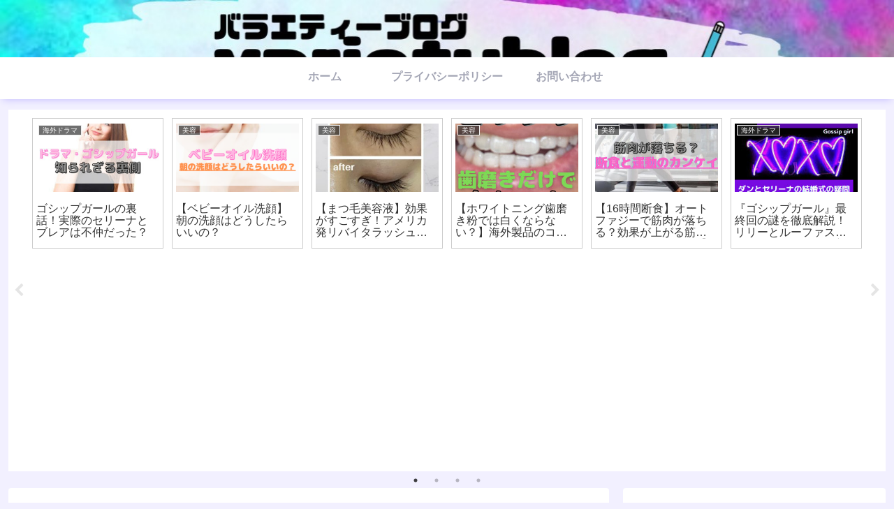

--- FILE ---
content_type: text/html; charset=utf-8
request_url: https://www.google.com/recaptcha/api2/aframe
body_size: 269
content:
<!DOCTYPE HTML><html><head><meta http-equiv="content-type" content="text/html; charset=UTF-8"></head><body><script nonce="GGLwLBLFRSuipKIZ2Kfzgg">/** Anti-fraud and anti-abuse applications only. See google.com/recaptcha */ try{var clients={'sodar':'https://pagead2.googlesyndication.com/pagead/sodar?'};window.addEventListener("message",function(a){try{if(a.source===window.parent){var b=JSON.parse(a.data);var c=clients[b['id']];if(c){var d=document.createElement('img');d.src=c+b['params']+'&rc='+(localStorage.getItem("rc::a")?sessionStorage.getItem("rc::b"):"");window.document.body.appendChild(d);sessionStorage.setItem("rc::e",parseInt(sessionStorage.getItem("rc::e")||0)+1);localStorage.setItem("rc::h",'1768700125865');}}}catch(b){}});window.parent.postMessage("_grecaptcha_ready", "*");}catch(b){}</script></body></html>

--- FILE ---
content_type: text/css
request_url: https://variety-blog.com/wp-content/themes/cocoon-child-master/style.css?ver=d4dff46d74d8fe1c24fe6abb1e8fa68a&fver=20200720124134
body_size: 760
content:
@charset "UTF-8";

/*!
Theme Name: Cocoon Child
Description: Cocoon専用の子テーマ
Theme URI: https://wp-cocoon.com/
Author: わいひら
Author URI: https://nelog.jp/
Template:   cocoon-master
Version:    1.1.2
*/

/************************************
** 子テーマ用のスタイルを書く
************************************/
/*必要ならばここにコードを書く*/



Requires PHP: 5.6.0
Tags: two-columns, left-sidebar, right-sidebar
License: GNU General Public License
License URI: http://www.gnu.org/licenses/gpl-2.0.html
*/

/* イエローアンダー*/
.yellow-under {

background: linear-gradient(transparent 60%, #FFFF99 50%);
}



/* ピンクアンダー*/
.pink-under {


background: linear-gradient(transparent 60%,#FFC0CB 50%);
}


ブルー蛍光ペン太め
.blue-under {

background: linear-gradient(transparent 60%,cyan 50%);
}


/************************************
** レスポンシブデザイン用のメディアクエリ
************************************/
/*1023px以下*/
@media screen and (max-width: 1023px){
  /*必要ならばここにコードを書く*/
}

/*834px以下*/
@media screen and (max-width: 834px){
  /*必要ならばここにコードを書く*/
}

/*480px以下*/
@media screen and (max-width: 480px){
  /*必要ならばここにコードを書く*/
}


/*ヘッダー画像タイトルけす*/
.site-name-text{
display:none;	
}



/*----------------------------------*/
/* 投稿日付を非表示                 */
/*----------------------------------*/
.post-date {
    display:none;
}

/*レスポンシブタブレットスマホ*/

/* 960px以下 */
@media screen  and (min-width: 601px)and (max-width: 960px){
    .header div.header-in {
        min-height: 150px;
    }
}
/* 600px以下 */
@media screen and (min-width: 375px) and (max-width: 600px){
    .header div.header-in {
        min-height:78px;
    }
}